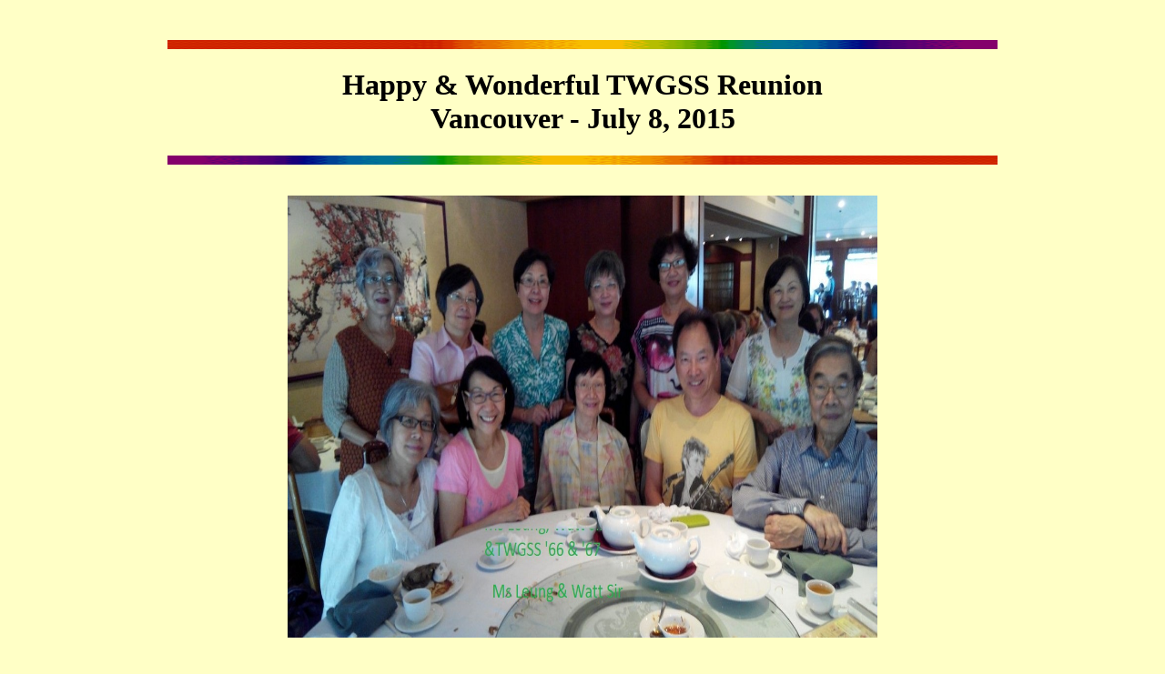

--- FILE ---
content_type: text/html
request_url: https://integrity3.lcproinc.com/TWGSS-Vanc_July8_15.htm
body_size: 1215
content:
<!DOCTYPE html PUBLIC "-//W3C//DTD XHTML 1.0 Transitional//EN">
<base href="http://www.lcproinc.com/" />
<html>
<head>
<title>Happy & Wonderful Reunion in Vancouver July 8, 2015</title>
<meta http-equiv="Content-Type" content="text/html; charset=iso-8859-1">
</head>
 
 
<body bgcolor="#FFFFC6" link="#FF0033" vlink="#0000FF" alink="#FF0033">

  
<!Top Banner - Company's logo & name with red border ------>   
<center>
<div align ="center">
<td><center>
  <!img align="center" src="http://www.integrity3.lcproinc.com/TWGSS/TWGSSpicR.jpg" height="135" width="841" alt="TWGSS Words LOGOS"--> <br> <br>
 <img align="center" src="http://www.integrity3.lcproinc.com/images/rainbow2.gif" height="10" width="912" alt="Rainbow image 2"> <br>
   
<p align="center"><h1>Happy & Wonderful TWGSS Reunion <br>Vancouver - July 8, 2015 
</h1>

<img align="center" src="http://www.integrity3.lcproinc.com/images/rainbow3.gif" height="10" width="912" alt="Rainbow image 3"> <br> <br>
 
   
<td><center>
<!img align="center" src="http://www.integrity3.lcproinc.com/school_badge.jpg" height="99" width="74" alt="School Badge"-->  
 
</center>
  </td>

</p>
</center>
<center><img align="center" src="http://www.integrity3.lcproinc.com/Vanc_July82015/CAN1.JPG" height="486" width="648" alt="2010 Night Photo of Hong Kong"> <br> <br>

</center>  
<br />
 
 
<TABLE BORDER="1" width="716" bgcolor="#000000" bordercolorlight="#666666" bordercolordark="#333333">

<p align="center"><h2><b><center>TWGSS Reunion in Vancouver - July 8, 2015 </center></b></h2>

<br> 

(Photos courtesy of Susanna Ng TWGSS '67) </center>
</b></h3>

<!ROW 1-->
<TR>
<TD BGCOLOR = "#FFFFC6" width="144"> <a href="http://integrity3.lcproinc.com/Vanc_July82015/CAN1.JPG"><img src="http://integrity3.lcproinc.com/Vanc_July82015/CAN1.JPG" width="144"  height="96"></a><br><center>TWGSS Reunion</center></font></TD>
<TD BGCOLOR = "#FFFFC6" width="144"> <a href="http://integrity3.lcproinc.com/Vanc_July82015/CAN2.JPG"><img src="http://integrity3.lcproinc.com/Vanc_July82015/CAN2.JPG" width="144"  height="96"></a><br><center>TWGSS Reunion</center></font></TD>
<TD BGCOLOR = "#FFFFC6" width="144"> <a href="http://integrity3.lcproinc.com/Vanc_July82015/CAN3.JPG"><img src="http://integrity3.lcproinc.com/Vanc_July82015/CAN3.JPG" width="144"  height="96"></a><br><center>TWGSS Reunion</center></font></TD>
<TD BGCOLOR = "#FFFFC6" width="144"> <a href="http://integrity3.lcproinc.com/Vanc_July82015/CAN4.JPG"><img src="http://integrity3.lcproinc.com/Vanc_July82015/CAN4.JPG" width="144"  height="96"></a><br><center>TWGSS Reunion</center></font></TD>
<TD BGCOLOR = "#FFFFC6" width="144"> <a href="http://integrity3.lcproinc.com/Vanc_July82015/CAN5.JPG"><img src="http://integrity3.lcproinc.com/Vanc_July82015/CAN5.JPG" width="144"  height="96"></a><br><center>TWGSS Reunion</center></font></TD>
<TD BGCOLOR = "#FFFFC6" width="144"> <a href="http://integrity3.lcproinc.com/Vanc_July82015/CAN6.JPG"><img src="http://integrity3.lcproinc.com/Vanc_July82015/CAN6.JPG" width="144"  height="96"></a><br><center>TWGSS Reunion</center></font></TD>


</TR> 
<!ROW 2-->
<TR>
<TD BGCOLOR = "#FFFFC6" width="144"> <a href="http://integrity3.lcproinc.com/Vanc_July82015/CAN8.JPG"><img src="http://integrity3.lcproinc.com/Vanc_July82015/CAN8.JPG" width="144"  height="96"></a><br><center>TWGSS Reunion</center></font></TD>
<TD BGCOLOR = "#FFFFC6" width="144"> <a href="http://integrity3.lcproinc.com/Vanc_July82015/CAN9.JPG"><img src="http://integrity3.lcproinc.com/Vanc_July82015/CAN9.JPG" width="144"  height="96"></a><br><center>TWGSS Reunion</center></font></TD>
<TD BGCOLOR = "#FFFFC6" width="144"> <a href="http://integrity3.lcproinc.com/Vanc_July82015/CAN10.JPG"><img src="http://integrity3.lcproinc.com/Vanc_July82015/CAN10.JPG" width="144"  height="96"></a><br><center>TWGSS Reunion</center></font></TD>
<TD BGCOLOR = "#FFFFC6" width="144"> <a href="http://integrity3.lcproinc.com/Vanc_July82015/CAN11.JPG"><img src="http://integrity3.lcproinc.com/Vanc_July82015/CAN11.JPG" width="144"  height="96"></a><br><center>TWGSS Reunion</center></font></TD>
<TD BGCOLOR = "#FFFFC6" width="144"> <a href="http://integrity3.lcproinc.com/Vanc_July82015/CAN12.JPG"><img src="http://integrity3.lcproinc.com/Vanc_July82015/CAN12.JPG" width="144"  height="96"></a><br><center>TWGSS Reunion</center></font></TD>
<TD BGCOLOR = "#FFFFC6" width="144"> <a href="http://integrity3.lcproinc.com/Vanc_July82015/CAN13.JPG"><img src="http://integrity3.lcproinc.com/Vanc_July82015/CAN13.JPG" width="144"  height="96"></a><br><center>TWGSS Reunion</center></font></TD>

</TR
<!ROW 3-->
<TR>
<TD BGCOLOR = "#FFFFC6" width="144"> <a href="http://integrity3.lcproinc.com/Vanc_July82015/CAN14.JPG"><img src="http://integrity3.lcproinc.com/Vanc_July82015/CAN14.JPG" width="144"  height="96"></a><br><center>TWGSS Reunion</center></font></TD>
<TD BGCOLOR = "#FFFFC6" width="144"> <a href="http://integrity3.lcproinc.com/Vanc_July82015/CAN15.JPG"><img src="http://integrity3.lcproinc.com/Vanc_July82015/CAN15.JPG" width="144"  height="96"></a><br><center>TWGSS Reunion</center></font></TD>
<TD BGCOLOR = "#FFFFC6" width="144"> <a href="http://integrity3.lcproinc.com/Vanc_July82015/CAN16.JPG"><img src="http://integrity3.lcproinc.com/Vanc_July82015/CAN16.JPG" width="144"  height="96"></a><br><center>TWGSS Reunion</center></font></TD>
<TD BGCOLOR = "#FFFFC6" width="144"> <a href="http://integrity3.lcproinc.com/Vanc_July82015/CAN17.JPG"><img src="http://integrity3.lcproinc.com/Vanc_July82015/CAN17.JPG" width="144"  height="96"></a><br><center>TWGSS Reunion</center></font></TD>
<TD BGCOLOR = "#FFFFC6" width="144"> <a href="http://integrity3.lcproinc.com/Vanc_July82015/CAN18.JPG"><img src="http://integrity3.lcproinc.com/Vanc_July82015/CAN18.JPG" width="144"  height="96"></a><br><center>TWGSS Reunion</center></font></TD>
<TD BGCOLOR = "#FFFFC6" width="144"> <a href="http://integrity3.lcproinc.com/Vanc_July82015/CAN19.JPG"><img src="http://integrity3.lcproinc.com/Vanc_July82015/CAN19.JPG" width="144"  height="96"></a><br><center>TWGSS Reunion</center></font></TD>

</TR>

 
<!ROW 4-->
<TR>
<TD BGCOLOR = "#FFFFC6" width="144"> <a href="http://integrity3.lcproinc.com/Vanc_July82015/CAN20.JPG"><img src="http://integrity3.lcproinc.com/Vanc_July82015/CAN20.JPG" width="144"  height="96"></a><br><center>TWGSS Reunion</center></font></TD>
<TD BGCOLOR = "#FFFFC6" width="144"> <a href="http://integrity3.lcproinc.com/Vanc_July82015/CAN21.JPG"><img src="http://integrity3.lcproinc.com/Vanc_July82015/CAN21.JPG" width="144"  height="96"></a><br><center>TWGSS Reunion</center></font></TD>
<TD BGCOLOR = "#FFFFC6" width="144"> <a href="http://integrity3.lcproinc.com/Vanc_July82015/CAN22.JPG"><img src="http://integrity3.lcproinc.com/Vanc_July82015/CAN22.JPG" width="144"  height="96"></a><br><center>TWGSS Reunion</center></font></TD>
<TD BGCOLOR = "#FFFFC6" width="144"> <a href="http://integrity3.lcproinc.com/Vanc_July82015/CAN23.JPG"><img src="http://integrity3.lcproinc.com/Vanc_July82015/CAN23.JPG" width="144"  height="96"></a><br><center>TWGSS Reunion</center></font></TD>
<TD BGCOLOR = "#FFFFC6" width="144"> <a href="http://integrity3.lcproinc.com/Vanc_July82015/CAN24.JPG"><img src="http://integrity3.lcproinc.com/Vanc_July82015/CAN24.JPG" width="144"  height="96"></a><br><center>TWGSS Reunion</center></font></TD>
<TD BGCOLOR = "#FFFFC6" width="144"> <a href="http://integrity3.lcproinc.com/Vanc_July82015/CAN25.JPG"><img src="http://integrity3.lcproinc.com/Vanc_July82015/CAN25.JPG" width="144"  height="96"></a><br><center>TWGSS Reunion</center></font></TD>

</TR>

<!ROW 5-->
<TR>
<TD BGCOLOR = "#FFFFC6" width="144"> <a href="http://integrity3.lcproinc.com/Vanc_July82015/CAN26.JPG"><img src="http://integrity3.lcproinc.com/Vanc_July82015/CAN26.JPG" width="144"  height="96"></a><br><center>TWGSS Reunion</center></font></TD>
<TD BGCOLOR = "#FFFFC6" width="144"> <a href="http://integrity3.lcproinc.com/Vanc_July82015/CAN27.JPG"><img src="http://integrity3.lcproinc.com/Vanc_July82015/CAN27.JPG" width="144"  height="96"></a><br><center>TWGSS Reunion</center></font></TD>
<TD BGCOLOR = "#FFFFC6" width="144"> <a href="http://integrity3.lcproinc.com/Vanc_July82015/CAN28.JPG"><img src="http://integrity3.lcproinc.com/Vanc_July82015/CAN28.JPG" width="144"  height="96"></a><br><center>TWGSS Reunion</center></font></TD>
<TD BGCOLOR = "#FFFFC6" width="144"> <a href="http://integrity3.lcproinc.com/Vanc_July82015/CAN29.JPG"><img src="http://integrity3.lcproinc.com/Vanc_July82015/CAN29.JPG" width="144"  height="96"></a><br><center>TWGSS Reunion</center></font></TD>
<TD BGCOLOR = "#FFFFC6" width="144"> <a href="http://integrity3.lcproinc.com/Vanc_July82015/CAN30.JPG"><img src="http://integrity3.lcproinc.com/Vanc_July82015/CAN30.JPG" width="144"  height="96"></a><br><center>TWGSS Reunion</center></font></TD>
<TD BGCOLOR = "#FFFFC6" width="144"> <a href="http://integrity3.lcproinc.com/Vanc_July82015/CAN31.JPG"><img src="http://integrity3.lcproinc.com/Vanc_July82015/CAN31.JPG" width="144"  height="96"></a><br><center>TWGSS Reunion</center></font></TD>

</TR>

</Table>

<BR>

<p align="center"><embed width="200" height="20"
src="http://www.integrity3.lcproinc.com/MP3/I have a Dream by ABBA.mp3"></p>
<!p align="center"><!embed width="200" height="20"
src="http://www.integrity3.lcproinc.com/MIDI/Sweetie.mid"--></p-->



<table cellspacing="0" cellpadding="0" border="0" width="924">
<tr bgcolor="green"> 
    <td height="2" colspan="7" valign="top"><img src="trans.gif" width="1" height="1" /></td>
  
</tr>

  <tr bgcolor="green"> 
    <td height="2" colspan="7" valign="top"><img src="trans.gif" width="1" height="1" /></td>
  
<a href="http://www.twgss.edu.hk/index/index25.aspx?nnnid=1"><center>TWGSS Photo Gallery</center></a>
<br>
</tr>
  <tr bgcolor="#FFFFC6"> 
    <td height="4" colspan="7" valign="top"></td>
  </tr>

 
<tr> 
    <td colspan="7" height="8" valign="top"><img src="trans.gif" width="154" height="1" /><img src="trans.gif" width="13" height="1" /><img src="trans.gif" width="188" height="1" /><img src="trans.gif" width="5" height="1" /><img src="trans.gif" width="254" height="1" /></td>
  </tr>
  <tr bgcolor="red"> 
    <td colspan="7" height="1" valign="top">
      <center>
        <b><font color="white" face="Arial, Helvetica, sans-serif" size="2">&copy Copyright Alex P.Cheng, LC. All rights reserved. Created July 30, 2015</font></b> 
      </center>
    </td>
  </tr>

</table>
</body>
</html>
 
